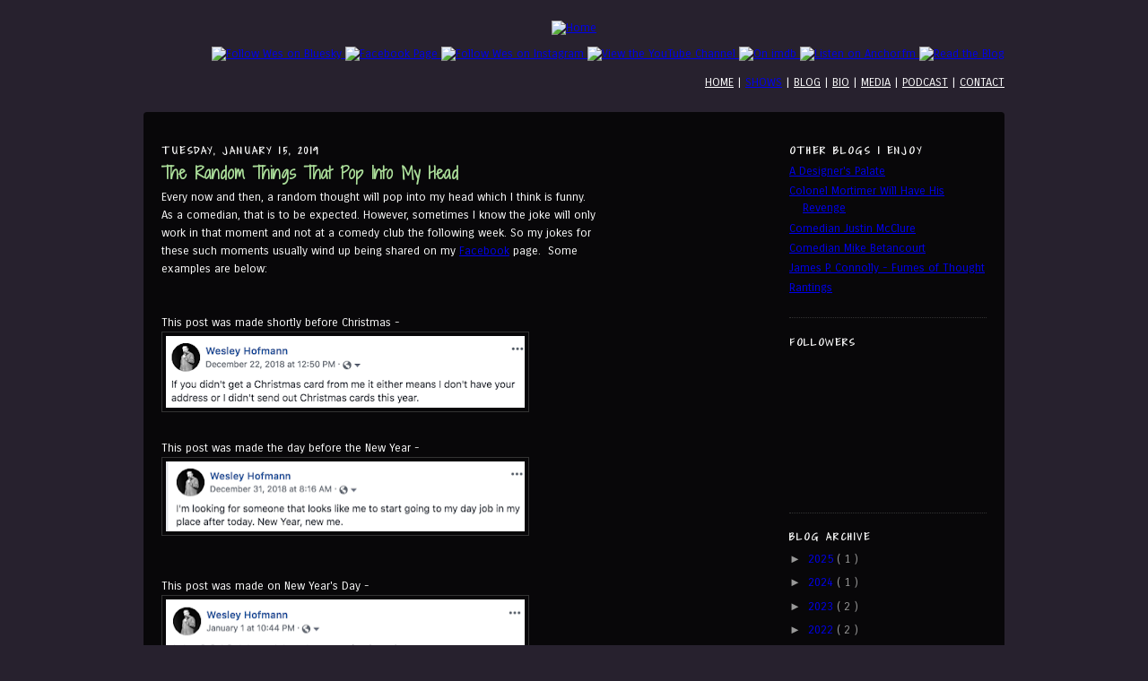

--- FILE ---
content_type: text/html; charset=UTF-8
request_url: http://blog.weshofmann.com/2019/01/
body_size: 10541
content:
<!DOCTYPE html>
<html dir='ltr' xmlns='http://www.w3.org/1999/xhtml' xmlns:b='http://www.google.com/2005/gml/b' xmlns:data='http://www.google.com/2005/gml/data' xmlns:expr='http://www.google.com/2005/gml/expr'>
<head>
<link href='https://www.blogger.com/static/v1/widgets/2944754296-widget_css_bundle.css' rel='stylesheet' type='text/css'/>
<meta content='text/html; charset=UTF-8' http-equiv='Content-Type'/>
<meta content='blogger' name='generator'/>
<link href='http://blog.weshofmann.com/favicon.ico' rel='icon' type='image/x-icon'/>
<link href='http://blog.weshofmann.com/2019/01/' rel='canonical'/>
<link rel="alternate" type="application/atom+xml" title="Wes Hofmann - Comedian, Actor, Writer, Producer - Atom" href="http://blog.weshofmann.com/feeds/posts/default" />
<link rel="alternate" type="application/rss+xml" title="Wes Hofmann - Comedian, Actor, Writer, Producer - RSS" href="http://blog.weshofmann.com/feeds/posts/default?alt=rss" />
<link rel="service.post" type="application/atom+xml" title="Wes Hofmann - Comedian, Actor, Writer, Producer - Atom" href="https://www.blogger.com/feeds/7700144542642544130/posts/default" />
<!--Can't find substitution for tag [blog.ieCssRetrofitLinks]-->
<meta content='http://blog.weshofmann.com/2019/01/' property='og:url'/>
<meta content='Wes Hofmann - Comedian, Actor, Writer, Producer' property='og:title'/>
<meta content='' property='og:description'/>
<title>
Wes Hofmann - Comedian, Actor, Writer, Producer: January 2019
</title>
<style id='page-skin-1' type='text/css'><!--
/*
-----------------------------------------------
Blogger Template Style
Name:     Minima Black
Designer: Douglas Bowman
URL:      www.stopdesign.com
Date:     26 Feb 2004
Updated by: Blogger Team
----------------------------------------------- */
/* Variable definitions
====================
<Variable name="bgcolor" description="Page Background Color"
type="color" default="#27212e">
<Variable name="textcolor" description="Text Color"
type="color" default="#fff">
<Variable name="linkcolor" description="Link Color"
type="color" default="#1F88F1">
<Variable name="pagetitlecolor" description="Blog Title Color"
type="color" default="#ccc">
<Variable name="descriptioncolor" description="Blog Description Color"
type="color" default="#777">
<Variable name="titlecolor" description="Post Title Color"
type="color" default="#ad9">
<Variable name="bordercolor" description="Border Color"
type="color" default="#333">
<Variable name="sidebarcolor" description="Sidebar Title Color"
type="color" default="#777">
<Variable name="sidebartextcolor" description="Sidebar Text Color"
type="color" default="#999">
<Variable name="visitedlinkcolor" description="Visited Link Color"
type="color" default="#a7a">
<Variable name="bodyfont" description="Text Font"
type="font" default="normal normal 100% 'Trebuchet MS',Trebuchet,Verdana,Sans-serif">
<Variable name="headerfont" description="Sidebar Title Font"
type="font"
default="normal bold 78% 'Trebuchet MS',Trebuchet,Arial,Verdana,Sans-serif">
<Variable name="pagetitlefont" description="Blog Title Font"
type="font"
default="normal bold 5% 'Trebuchet MS',Trebuchet,Verdana,Sans-serif">
<Variable name="descriptionfont" description="Blog Description Font"
type="font"
default="normal normal 78% 'Trebuchet MS', Trebuchet, Verdana, Sans-serif">
<Variable name="postfooterfont" description="Post Footer Font"
type="font"
default="normal normal 78% 'Trebuchet MS', Trebuchet, Arial, Verdana, Sans-serif">
<Variable name="startSide" description="Start side in blog language"
type="automatic" default="left">
<Variable name="endSide" description="End side in blog language"
type="automatic" default="right">
*/
/* Use this with templates/template-twocol.html */
body {
margin:0px;
background-color: #27212e;
background-image: url(https://www.weshofmann.com/images/whbg3.jpg);
background-repeat:no-repeat;
background-attachment: fixed!important;
color:#ffffff!important;
font: x-small "Carrois Gothic", Trebuchet, Verdana, Sans-serif;
font-size/* */:/**/small;
font-size: /**/small;
text-align: center;
}
a:link {
color:a {#eb2201;}
text-decoration:none;
}
a:visited {
color:#aa77aa;
text-decoration:none;
}
a:hover {
color:#aadd99;
text-decoration:underline;
}
a img {
border-width:0;
}
/* Header
-----------------------------------------------
*/
#header-wrapper {
}
#header-inner {
}
#header {
}
#header h1 {
line-height:1.2em;
font: 1px;
color:#000000;
}
#header a {
color:#cccccc;
text-decoration:none;
}
#header a:hover {
color:#cccccc;
}
#header .description {
}
#header img {
margin-left: auto;
margin-right: auto;
}
/* Outer-Wrapper
----------------------------------------------- */
#outer-wrapper {
max-width: 960px;
margin:0 auto;
padding:10px;
text-align:left;
font: 'Carrois Gothic', sans-serif;;
}
#main-wrapper {
width: 510px;
float: left;
word-wrap: break-word; /* fix for long text breaking sidebar float in IE */
overflow: hidden;     /* fix for long non-text content breaking IE sidebar float */
}
#sidebar-wrapper {
width: 220px;
float: right;
word-wrap: break-word; /* fix for long text breaking sidebar float in IE */
overflow: hidden;     /* fix for long non-text content breaking IE sidebar float */
}
/* Headings
----------------------------------------------- */
h2 {
margin:1.5em 0 .75em;
font:normal bold 78% 'Trebuchet MS',Trebuchet,Arial,Verdana,Sans-serif;
line-height: 1.4em;
text-transform:uppercase;
letter-spacing:.2em;
color:#777777;
}
/* Posts
-----------------------------------------------
*/
h2.date-header {
margin:1.5em 0 .5em;
}
.post {
margin:.5em 0 1.5em;
border-bottom:1px dotted #333333;
padding-bottom:1.5em;
}
.post h3 {
margin:.25em 0 0;
padding:0 0 4px;
font-size:140%;
font-weight:normal;
line-height:1.4em;
color:#aadd99;
}
.post h3 a, .post h3 a:visited, .post h3 strong {
display:block;
text-decoration:none;
color:#aadd99;
font-weight:bold;
}
.post h3 strong, .post h3 a:hover {
color:#ffffff;
}
.post-body {
margin:0 0 .75em;
line-height:1.6em;
}
.post-body blockquote {
line-height:1.3em;
}
.post-footer {
margin: .75em 0;
color:#777777;
text-transform:uppercase;
letter-spacing:.1em;
font: normal normal 78% 'Trebuchet MS', Trebuchet, Arial, Verdana, Sans-serif;
line-height: 1.4em;
}
.comment-link {
margin-left:.6em;
}
.post img {
padding:4px;
border:1px solid #333333;
}
.post blockquote {
margin:1em 20px;
}
.post blockquote p {
margin:.75em 0;
}
/* Comments
----------------------------------------------- */
#comments h4 {
margin:1em 0;
font-weight: bold;
line-height: 1.4em;
text-transform:uppercase;
letter-spacing:.2em;
color: #777777;
}
#comments-block {
margin:1em 0 1.5em;
line-height:1.6em;
}
#comments-block .comment-author {
margin:.5em 0;
}
#comments-block .comment-body {
margin:.25em 0 0;
}
#comments-block .comment-footer {
margin:-.25em 0 2em;
line-height: 1.4em;
text-transform:uppercase;
letter-spacing:.1em;
}
#comments-block .comment-body p {
margin:0 0 .75em;
}
.deleted-comment {
font-style:italic;
color:gray;
}
.feed-links {
clear: both;
line-height: 2.5em;
}
#blog-pager-newer-link {
float: left;
}
#blog-pager-older-link {
float: right;
}
#blog-pager {
text-align: center;
}
/* Sidebar Content
----------------------------------------------- */
.sidebar {
color: #999999;
line-height: 1.5em;
}
.sidebar ul {
list-style:none;
margin:0 0 0;
padding:0 0 0;
}
.sidebar li {
margin:0;
padding-top:0;
padding-right:0;
padding-bottom:.25em;
padding-left:15px;
text-indent:-15px;
line-height:1.5em;
}
.sidebar .widget, .main .widget {
border-bottom:1px dotted #333333;
margin:0 0 1.5em;
padding:0 0 1.5em;
}
.main .Blog {
border-bottom-width: 0;
}
/* Profile
----------------------------------------------- */
.profile-img {
float: left;
margin-top: 0;
margin-right: 5px;
margin-bottom: 5px;
margin-left: 0;
padding: 4px;
border: 1px solid #333333;
}
.profile-data {
margin:0;
text-transform:uppercase;
letter-spacing:.1em;
font: normal normal 78% 'Trebuchet MS', Trebuchet, Arial, Verdana, Sans-serif;
color: #777777;
font-weight: bold;
line-height: 1.6em;
}
.profile-datablock {
margin:.5em 0 .5em;
}
.profile-textblock {
margin: 0.5em 0;
line-height: 1.6em;
}
.profile-link {
font: normal normal 78% 'Trebuchet MS', Trebuchet, Arial, Verdana, Sans-serif;
text-transform: uppercase;
letter-spacing: .1em;
}
/* Footer
----------------------------------------------- */
#footer {
width:660px;
clear:both;
margin:0 auto;
padding-top:15px;
line-height: 1.6em;
text-transform:uppercase;
letter-spacing:.1em;
text-align: center;
}

--></style>
<link href='https://weshofmann.com/media/templates/site/j51_stella/css/base/template.css?a29c0bb1458c8e9d15ccdbc9457e0a48' rel='stylesheet'/>
<link href='http://fonts.googleapis.com/css?family=Carrois+Gothic|Shadows+Into+Light+Two' rel='stylesheet' type='text/css'/>
<style>
h1, h2, h3, h4, h5, h6, .site-title {
		font-family: Shadows Into Light Two;color:#fff;}
</style>
<link href='https://www.blogger.com/dyn-css/authorization.css?targetBlogID=7700144542642544130&amp;zx=64f9d19d-d63f-429b-9600-add14329056e' media='none' onload='if(media!=&#39;all&#39;)media=&#39;all&#39;' rel='stylesheet'/><noscript><link href='https://www.blogger.com/dyn-css/authorization.css?targetBlogID=7700144542642544130&amp;zx=64f9d19d-d63f-429b-9600-add14329056e' rel='stylesheet'/></noscript>
<meta name='google-adsense-platform-account' content='ca-host-pub-1556223355139109'/>
<meta name='google-adsense-platform-domain' content='blogspot.com'/>

</head>
<body>
<div class='navbar no-items section' id='navbar'>
</div>
<div id='outer-wrapper'>
<div id='wrap2'>
<!-- skip links for text browsers -->
<span id='skiplinks' style='display:none;'>
<a href='#main'>
            skip to main 
          </a>
          |
          <a href='#sidebar'>
            skip to sidebar
          </a>
</span>
<div id='content-wrapper'>
<div id='crosscol-wrapper' style='text-align:center'>
<div class='crosscol section' id='crosscol'><div class='widget HTML' data-version='1' id='HTML1'>
<div class='widget-content'>
<div class="header_top wrapper960">
<div class="header-1">
<div class="module ">
<div class="module_content">
<div id="mod-custom120" class="mod-custom custom">
<p>
<a href="https://weshofmann.com">
<img src="https://weshofmann.com/images/whlogo.png" alt="Home" width="324" height="80" />
</a>
</p>
</div>
</div>
</div>
</div>
<div class="header-2">
<div class="module">
<div class="module_content">
<div id="mod-custom122" class="mod-custom custom">
<div style="padding-bottom: 25px; float: right; text-align:right;">
<a href="https://bsky.app/profile/wesjoke.bsky.social" target="_blank" rel="noopener" class="zoom" title="Follow Wes on Bluesky">
<img src="https://weshofmann.com/images/i_bluesky.png" alt="Follow Wes on Bluesky" style="vertical-align: middle;" />
</a>
<a href="http://facebook.com/weshofmann/" target="_blank" rel="noopener" class="zoom" title="Facebook Page">
<img src="https://weshofmann.com/images/i_facebook.png" alt="Facebook Page" style="vertical-align: middle;" />
</a>
<a href="http://www.instagram.com/wesjoke" target="_blank" rel="noopener" class="zoom" title="Follow Wes on Instagram">
<img src="https://weshofmann.com/images/i_instagram.png" alt="Follow Wes on Instagram" width="32" height="32" style="vertical-align: middle;" />
</a>
<a href="http://www.youtube.com/user/Wesley123456" target="_blank" rel="noopener" class="zoom" title="View the Wes Hofmann Channel">
<img src="https://weshofmann.com/images/i_youtube.png" alt="View the YouTube Channel" style="vertical-align: middle;" />
</a>
<a href="https://www.imdb.com/name/nm3826640/" target="_blank" rel="noopener" class="zoom" title="Wes Hofmann on imdb">
<img src="https://weshofmann.com/images/i_imdb.png" alt="On imdb" style="vertical-align: middle;" />
</a>
<a href="https://anchor.fm/wesley-hofmann" target="_blank" rel="noopener" class="zoom" title="Listen on Anchor.fm">
<img src="https://weshofmann.com/images/i_anchorfm.png" alt="Listen on Anchor.fm" style="vertical-align: middle;" />
</a>
<a href="http://blog.weshofmann.com" target="_blank" rel="noopener" class="zoom" title="Read the Blog">
<img src="https://weshofmann.com/images/i_blog.png" alt="Read the Blog" style="vertical-align: middle;" /></a><br /><br />

<div style=color:#ffffff;font-family: carrois gothic;>
<a href=https://weshofmann.com style=color:#fff !important;>HOME</a>  |  <a href=https://weshofmann.com/shows style=&#8216;color:#fff;>SHOWS</a>  |  <a href=https://weshofmann.com/blog style=color:#fff;>BLOG</a>  |  <a href=https://weshofmann.com/bio style=color:#fff;>BIO</a>  |  <a href=https://weshofmann.com/multimedia style=color:#fff;>MEDIA</a>  |  <a href=https://weshofmann.com/podcast style=color:#fff;> PODCAST</a>  |  <a href=https://weshofmann.com/contact  style=color:#fff;> CONTACT</a> 
</div>
</div>
</div>
</div>
</div>
</div>
<header id="container_header">
<div class="wrapper960">
<div class="header_main">
<div id="logo" class="logo">
<a href="/" title="Wes Hofmann Online">
</a>
</div>
</div>
</div>
</header></div>
</div>
<div class='clear'></div>
</div></div>
</div>
<div style='background:rgba(0,0,0,0.8);border-radius: 4px;padding: 20px;'>
<div id='main-wrapper'>
<div class='main section' id='main'><div class='widget Blog' data-version='1' id='Blog1'>
<div class='blog-posts hfeed'>

                    <div class="date-outer">
                  
<h2 class='date-header'>
<span>
Tuesday, January 15, 2019
</span>
</h2>

                    <div class="date-posts">
                  
<div class='post-outer'>
<div class='post hentry uncustomized-post-template' itemprop='blogPost' itemscope='itemscope' itemtype='http://schema.org/BlogPosting'>
<meta content='https://blogger.googleusercontent.com/img/b/R29vZ2xl/AVvXsEhVw5qP7ysUOl15F3K7TbYMbnZCKgCFYlSwbz_cIjjojAZxEHG-6xNlnB4PbBVQge4DD5MNFNGTtgbhgQtbcYnxbUHbChNXOMvOL8fQAZY3WdgKm0b5gkHsJonUlODuPYMONAu4iu6zabQ/s400/Screen+Shot+2019-01-15+at+11.34.50+AM.png' itemprop='image_url'/>
<meta content='7700144542642544130' itemprop='blogId'/>
<meta content='6448873367592733124' itemprop='postId'/>
<a name='6448873367592733124'></a>
<h3 class='post-title entry-title' itemprop='name'>
<a href='http://blog.weshofmann.com/2019/01/the-random-things-that-pop-into-my-head.html'>
The Random Things That Pop Into My Head
</a>
</h3>
<div class='post-header'>
<div class='post-header-line-1'></div>
</div>
<div class='post-body entry-content' id='post-body-6448873367592733124' itemprop='description articleBody'>
<div>
Every now and then, a random thought will pop into my head which I think is funny.</div>
<div>
As a comedian, that is to be expected. However, sometimes I know the joke will only work in that moment and not at a comedy club the following week. So my jokes for these such moments usually wind up being shared on my <a href="https://www.facebook.com/weshofmann" target="_blank">Facebook</a> page.&nbsp; Some examples are below:</div>
<div>
<br /></div>
<div>
<br /></div>
<div>
This post was made shortly before Christmas -</div>
<div>
<a href="https://blogger.googleusercontent.com/img/b/R29vZ2xl/AVvXsEhVw5qP7ysUOl15F3K7TbYMbnZCKgCFYlSwbz_cIjjojAZxEHG-6xNlnB4PbBVQge4DD5MNFNGTtgbhgQtbcYnxbUHbChNXOMvOL8fQAZY3WdgKm0b5gkHsJonUlODuPYMONAu4iu6zabQ/s1600/Screen+Shot+2019-01-15+at+11.34.50+AM.png" imageanchor="1" style="clear: left; float: left; margin-bottom: 1em; margin-right: 1em;"><img border="0" height="80" src="https://blogger.googleusercontent.com/img/b/R29vZ2xl/AVvXsEhVw5qP7ysUOl15F3K7TbYMbnZCKgCFYlSwbz_cIjjojAZxEHG-6xNlnB4PbBVQge4DD5MNFNGTtgbhgQtbcYnxbUHbChNXOMvOL8fQAZY3WdgKm0b5gkHsJonUlODuPYMONAu4iu6zabQ/s400/Screen+Shot+2019-01-15+at+11.34.50+AM.png" width="400" /></a></div>
<div>
<br /></div>
<div>
<br /></div>
<div>
<br /></div>
<div>
<br /></div>
<div>
<br /></div>
<div>
<br /></div>
<div>
This post was made the day before the New Year -</div>
<div>
<a href="https://blogger.googleusercontent.com/img/b/R29vZ2xl/AVvXsEi2YC9wM66qjOK2iGg2U-Fzm59z8ZDKg0xNImoGs-LIlkj2y308HzQsIxcgF4nFemZah_WAnp7LztwF9qj0K5hBIXH_gCwQGA_zh7NBzIk9JuYy2P3KorIwqzzzSgOZ2Slj-E9T_8h0seY/s1600/Screen+Shot+2019-01-15+at+11.34.21+AM.png" imageanchor="1"><img border="0" height="78" src="https://blogger.googleusercontent.com/img/b/R29vZ2xl/AVvXsEi2YC9wM66qjOK2iGg2U-Fzm59z8ZDKg0xNImoGs-LIlkj2y308HzQsIxcgF4nFemZah_WAnp7LztwF9qj0K5hBIXH_gCwQGA_zh7NBzIk9JuYy2P3KorIwqzzzSgOZ2Slj-E9T_8h0seY/s400/Screen+Shot+2019-01-15+at+11.34.21+AM.png" width="400" /></a></div>
<div>
<br /></div>
<div>
<br /></div>
<div>
This post was made on New Year's Day -<br />
<a href="https://blogger.googleusercontent.com/img/b/R29vZ2xl/AVvXsEiRgfJ163f4nsx9irnXkstOzCG8561H3Qdfw5V6A_DzP6-I3HuDtt6SQeXTAm1eJYQwR8iX0GVxRM9Ua7M-Uujo-kK9DNpvyP6tXmRYHawzMz4dhute7uoexZdmOZJozkFqO3_EJh_ls6I/s1600/Screen+Shot+2019-01-15+at+11.33.59+AM.png" imageanchor="1"><img border="0" height="93" src="https://blogger.googleusercontent.com/img/b/R29vZ2xl/AVvXsEiRgfJ163f4nsx9irnXkstOzCG8561H3Qdfw5V6A_DzP6-I3HuDtt6SQeXTAm1eJYQwR8iX0GVxRM9Ua7M-Uujo-kK9DNpvyP6tXmRYHawzMz4dhute7uoexZdmOZJozkFqO3_EJh_ls6I/s400/Screen+Shot+2019-01-15+at+11.33.59+AM.png" width="400" /></a><br />
<br />
<br />
I made this post when I went back to my day job for the first time in 2019 -<br />
<div class="separator" style="clear: both; text-align: center;">
<a href="https://blogger.googleusercontent.com/img/b/R29vZ2xl/AVvXsEhAbN5pSMSWsFOvmq8X7_-ts94qLEvFmKsanRzg83jeReNEGuE69AtLUt8mh_2gMHfCDGYV8toGxLP62TyhR6Mb0tU6aJE7Xbcn8UW5VjRoH0jOZvHIZ6U7ib1B8eM45exPfzJEWOmh21o/s1600/Screen+Shot+2019-01-15+at+11.33.48+AM.png" imageanchor="1" style="clear: left; float: left; margin-bottom: 1em; margin-right: 1em;"><img border="0" height="90" src="https://blogger.googleusercontent.com/img/b/R29vZ2xl/AVvXsEhAbN5pSMSWsFOvmq8X7_-ts94qLEvFmKsanRzg83jeReNEGuE69AtLUt8mh_2gMHfCDGYV8toGxLP62TyhR6Mb0tU6aJE7Xbcn8UW5VjRoH0jOZvHIZ6U7ib1B8eM45exPfzJEWOmh21o/s400/Screen+Shot+2019-01-15+at+11.33.48+AM.png" width="400" /></a></div>
<br />
<br />
<br />
<br />
<br />
<br />
<br />
I was walking by a Sport Clips (a barber shop where they have TVs<br />
to watch sporting events while getting your hair cut) and this thought<br />
entered my head -<br />
<div class="separator" style="clear: both; text-align: center;">
<a href="https://blogger.googleusercontent.com/img/b/R29vZ2xl/AVvXsEgHQVayIkm14g1xJt2GWgJINRvwOJi_lJvkCioPLOx2jfEGZO1uHHWjB6QRC7ISB3nm0MUx2TyKoakgRI3sPk9AI1lr_CTDZDd-CnMiSX9_XYMcur63PxkroInFHtjkpb2kFu_VQDfQ6sQ/s1600/Screen+Shot+2019-01-15+at+11.32.13+AM.png" imageanchor="1" style="clear: left; float: left; margin-bottom: 1em; margin-right: 1em;"><img border="0" height="92" src="https://blogger.googleusercontent.com/img/b/R29vZ2xl/AVvXsEgHQVayIkm14g1xJt2GWgJINRvwOJi_lJvkCioPLOx2jfEGZO1uHHWjB6QRC7ISB3nm0MUx2TyKoakgRI3sPk9AI1lr_CTDZDd-CnMiSX9_XYMcur63PxkroInFHtjkpb2kFu_VQDfQ6sQ/s400/Screen+Shot+2019-01-15+at+11.32.13+AM.png" width="400" /></a></div>
<br />
<br />
<br />
<br />
<br />
<br />
<br />
I was on my way home from a show in Pacifica and this conversation<br />
entered my head.The convo never happened but I was thinking of the<br />
glass half empty, glass half full question and this was my response for<br />
the perfect answer -<br />
<a href="https://blogger.googleusercontent.com/img/b/R29vZ2xl/AVvXsEiRgfJ163f4nsx9irnXkstOzCG8561H3Qdfw5V6A_DzP6-I3HuDtt6SQeXTAm1eJYQwR8iX0GVxRM9Ua7M-Uujo-kK9DNpvyP6tXmRYHawzMz4dhute7uoexZdmOZJozkFqO3_EJh_ls6I/s1600/Screen+Shot+2019-01-15+at+11.33.59+AM.png" imageanchor="1"></a><a href="https://blogger.googleusercontent.com/img/b/R29vZ2xl/AVvXsEi4awI7m9pvdq5RVDAA69OGu-sJ7Po2o-fN6qbFV4LrqsCwinfjHzsdX_oocaUYKVidJJUDtHoCkX1jWYiWHFw3FEEnbBJRF57rnu_qSQDcJwWLQ0IK3aoHLGjqsHQI5Li-1TRpLyFEMn4/s1600/Screen+Shot+2019-01-15+at+11.32.00+AM.png" imageanchor="1"><img border="0" height="140" src="https://blogger.googleusercontent.com/img/b/R29vZ2xl/AVvXsEi4awI7m9pvdq5RVDAA69OGu-sJ7Po2o-fN6qbFV4LrqsCwinfjHzsdX_oocaUYKVidJJUDtHoCkX1jWYiWHFw3FEEnbBJRF57rnu_qSQDcJwWLQ0IK3aoHLGjqsHQI5Li-1TRpLyFEMn4/s400/Screen+Shot+2019-01-15+at+11.32.00+AM.png" width="400" /></a><br />
<br />
<br />
Feel free to add me as a friend on Facebook if you'd like to see more posts like above. If you do send me a friend request, please send me a message saying you saw this blog though, otherwise I may not add you. Also, it is another way to stay up to date regarding my upcoming shows.<br />
<br />
<br />
<a href="https://blogger.googleusercontent.com/img/b/R29vZ2xl/AVvXsEiRgfJ163f4nsx9irnXkstOzCG8561H3Qdfw5V6A_DzP6-I3HuDtt6SQeXTAm1eJYQwR8iX0GVxRM9Ua7M-Uujo-kK9DNpvyP6tXmRYHawzMz4dhute7uoexZdmOZJozkFqO3_EJh_ls6I/s1600/Screen+Shot+2019-01-15+at+11.33.59+AM.png" imageanchor="1"></a><br />
<br />
<br />
<a href="https://blogger.googleusercontent.com/img/b/R29vZ2xl/AVvXsEiRgfJ163f4nsx9irnXkstOzCG8561H3Qdfw5V6A_DzP6-I3HuDtt6SQeXTAm1eJYQwR8iX0GVxRM9Ua7M-Uujo-kK9DNpvyP6tXmRYHawzMz4dhute7uoexZdmOZJozkFqO3_EJh_ls6I/s1600/Screen+Shot+2019-01-15+at+11.33.59+AM.png" imageanchor="1"></a></div>
<div style='clear: both;'></div>
</div>
<div class='post-footer'>
<div class='post-footer-line post-footer-line-1'>
<span class='post-author vcard'>
Posted by
<span class='fn' itemprop='author' itemscope='itemscope' itemtype='http://schema.org/Person'>
<meta content='https://www.blogger.com/profile/03076013994924856915' itemprop='url'/>
<a class='g-profile' href='https://www.blogger.com/profile/03076013994924856915' rel='author' title='author profile'>
<span itemprop='name'>
Wesley
</span>
</a>
</span>
</span>
<span class='post-timestamp'>
at
<meta content='http://blog.weshofmann.com/2019/01/the-random-things-that-pop-into-my-head.html' itemprop='url'/>
<a class='timestamp-link' href='http://blog.weshofmann.com/2019/01/the-random-things-that-pop-into-my-head.html' rel='bookmark' title='permanent link'>
<abbr class='published' itemprop='datePublished' title='2019-01-15T11:56:00-08:00'>
11:56&#8239;AM
</abbr>
</a>
</span>
<span class='reaction-buttons'>
</span>
<span class='post-comment-link'>
<a class='comment-link' href='http://blog.weshofmann.com/2019/01/the-random-things-that-pop-into-my-head.html#comment-form' onclick=''>
1 comment
                :
              </a>
</span>
<span class='post-backlinks post-comment-link'>
</span>
<span class='post-icons'>
<span class='item-control blog-admin pid-282886365'>
<a href='https://www.blogger.com/post-edit.g?blogID=7700144542642544130&postID=6448873367592733124&from=pencil' title='Edit Post'>
<img alt='' class='icon-action' height='18' src='https://resources.blogblog.com/img/icon18_edit_allbkg.gif' width='18'/>
</a>
</span>
</span>
<div class='post-share-buttons goog-inline-block'>
</div>
</div>
<div class='post-footer-line post-footer-line-2'>
<span class='post-labels'>
</span>
</div>
<div class='post-footer-line post-footer-line-3'>
<span class='post-location'>
</span>
</div>
</div>
</div>
</div>

                  </div></div>
                
</div>
<div class='blog-pager' id='blog-pager'>
<span id='blog-pager-newer-link'>
<a class='blog-pager-newer-link' href='http://blog.weshofmann.com/search?updated-max=2020-05-22T16:49:00-07:00&max-results=3&reverse-paginate=true' id='Blog1_blog-pager-newer-link' title='Newer Posts'>
Newer Posts
</a>
</span>
<span id='blog-pager-older-link'>
<a class='blog-pager-older-link' href='http://blog.weshofmann.com/search?updated-max=2019-01-15T11:56:00-08:00&max-results=3' id='Blog1_blog-pager-older-link' title='Older Posts'>
Older Posts
</a>
</span>
<a class='home-link' href='http://blog.weshofmann.com/'>
Home
</a>
</div>
<div class='clear'></div>
<div class='blog-feeds'>
<div class='feed-links'>
Subscribe to:
<a class='feed-link' href='http://blog.weshofmann.com/feeds/posts/default' target='_blank' type='application/atom+xml'>
Comments
                  (
                  Atom
                  )
                </a>
</div>
</div>
</div></div>
</div>
<div id='sidebar-wrapper'>
<div class='sidebar section' id='sidebar'><div class='widget LinkList' data-version='1' id='LinkList1'>
<h2>
Other Blogs I Enjoy
</h2>
<div class='widget-content'>
<ul>
<li>
<a href='http://adesignerspalate.blogspot.com/'>
A Designer's Palate
</a>
</li>
<li>
<a href='http://colonelmortimer.blogspot.com/'>
Colonel Mortimer Will Have His Revenge
</a>
</li>
<li>
<a href='http://justinkmcclure.blogspot.com/'>
Comedian Justin McClure
</a>
</li>
<li>
<a href='http://mikecomedy.blogspot.com/'>
Comedian Mike Betancourt
</a>
</li>
<li>
<a href='http://jpconnolly.blogspot.com/'>
James P. Connolly - Fumes of Thought
</a>
</li>
<li>
<a href='http://mummblesrantings.blogspot.com/'>
Rantings
</a>
</li>
</ul>
<div class='clear'></div>
</div>
</div><div class='widget Followers' data-version='1' id='Followers1'>
<h2 class='title'>Followers</h2>
<div class='widget-content'>
<div id='Followers1-wrapper'>
<div style='margin-right:2px;'>
<div><script type="text/javascript" src="https://apis.google.com/js/platform.js"></script>
<div id="followers-iframe-container"></div>
<script type="text/javascript">
    window.followersIframe = null;
    function followersIframeOpen(url) {
      gapi.load("gapi.iframes", function() {
        if (gapi.iframes && gapi.iframes.getContext) {
          window.followersIframe = gapi.iframes.getContext().openChild({
            url: url,
            where: document.getElementById("followers-iframe-container"),
            messageHandlersFilter: gapi.iframes.CROSS_ORIGIN_IFRAMES_FILTER,
            messageHandlers: {
              '_ready': function(obj) {
                window.followersIframe.getIframeEl().height = obj.height;
              },
              'reset': function() {
                window.followersIframe.close();
                followersIframeOpen("https://www.blogger.com/followers/frame/7700144542642544130?colors\x3dCgt0cmFuc3BhcmVudBILdHJhbnNwYXJlbnQaByM5OTk5OTkiByNGNTdDMDAqByMyNzIxMmUyByNhYWRkOTk6ByM5OTk5OTlCByNGNTdDMDBKByM3Nzc3NzdSByNGNTdDMDBaC3RyYW5zcGFyZW50\x26pageSize\x3d21\x26hl\x3den\x26origin\x3dhttp://blog.weshofmann.com");
              },
              'open': function(url) {
                window.followersIframe.close();
                followersIframeOpen(url);
              }
            }
          });
        }
      });
    }
    followersIframeOpen("https://www.blogger.com/followers/frame/7700144542642544130?colors\x3dCgt0cmFuc3BhcmVudBILdHJhbnNwYXJlbnQaByM5OTk5OTkiByNGNTdDMDAqByMyNzIxMmUyByNhYWRkOTk6ByM5OTk5OTlCByNGNTdDMDBKByM3Nzc3NzdSByNGNTdDMDBaC3RyYW5zcGFyZW50\x26pageSize\x3d21\x26hl\x3den\x26origin\x3dhttp://blog.weshofmann.com");
  </script></div>
</div>
</div>
<div class='clear'></div>
</div>
</div><div class='widget BlogArchive' data-version='1' id='BlogArchive1'>
<h2>
Blog Archive
</h2>
<div class='widget-content'>
<div id='ArchiveList'>
<div id='BlogArchive1_ArchiveList'>
<ul class='hierarchy'>
<li class='archivedate collapsed'>
<a class='toggle' href='javascript:void(0)'>
<span class='zippy'>

                  &#9658;&#160;
                
</span>
</a>
<a class='post-count-link' href='http://blog.weshofmann.com/2025/'>
2025
</a>
<span class='post-count' dir='ltr'>
                    (
                    1
                    )
                  </span>
<ul class='hierarchy'>
<li class='archivedate collapsed'>
<a class='toggle' href='javascript:void(0)'>
<span class='zippy'>

                  &#9658;&#160;
                
</span>
</a>
<a class='post-count-link' href='http://blog.weshofmann.com/2025/02/'>
February
</a>
<span class='post-count' dir='ltr'>
                    (
                    1
                    )
                  </span>
</li>
</ul>
</li>
</ul>
<ul class='hierarchy'>
<li class='archivedate collapsed'>
<a class='toggle' href='javascript:void(0)'>
<span class='zippy'>

                  &#9658;&#160;
                
</span>
</a>
<a class='post-count-link' href='http://blog.weshofmann.com/2024/'>
2024
</a>
<span class='post-count' dir='ltr'>
                    (
                    1
                    )
                  </span>
<ul class='hierarchy'>
<li class='archivedate collapsed'>
<a class='toggle' href='javascript:void(0)'>
<span class='zippy'>

                  &#9658;&#160;
                
</span>
</a>
<a class='post-count-link' href='http://blog.weshofmann.com/2024/03/'>
March
</a>
<span class='post-count' dir='ltr'>
                    (
                    1
                    )
                  </span>
</li>
</ul>
</li>
</ul>
<ul class='hierarchy'>
<li class='archivedate collapsed'>
<a class='toggle' href='javascript:void(0)'>
<span class='zippy'>

                  &#9658;&#160;
                
</span>
</a>
<a class='post-count-link' href='http://blog.weshofmann.com/2023/'>
2023
</a>
<span class='post-count' dir='ltr'>
                    (
                    2
                    )
                  </span>
<ul class='hierarchy'>
<li class='archivedate collapsed'>
<a class='toggle' href='javascript:void(0)'>
<span class='zippy'>

                  &#9658;&#160;
                
</span>
</a>
<a class='post-count-link' href='http://blog.weshofmann.com/2023/03/'>
March
</a>
<span class='post-count' dir='ltr'>
                    (
                    2
                    )
                  </span>
</li>
</ul>
</li>
</ul>
<ul class='hierarchy'>
<li class='archivedate collapsed'>
<a class='toggle' href='javascript:void(0)'>
<span class='zippy'>

                  &#9658;&#160;
                
</span>
</a>
<a class='post-count-link' href='http://blog.weshofmann.com/2022/'>
2022
</a>
<span class='post-count' dir='ltr'>
                    (
                    2
                    )
                  </span>
<ul class='hierarchy'>
<li class='archivedate collapsed'>
<a class='toggle' href='javascript:void(0)'>
<span class='zippy'>

                  &#9658;&#160;
                
</span>
</a>
<a class='post-count-link' href='http://blog.weshofmann.com/2022/04/'>
April
</a>
<span class='post-count' dir='ltr'>
                    (
                    1
                    )
                  </span>
</li>
</ul>
<ul class='hierarchy'>
<li class='archivedate collapsed'>
<a class='toggle' href='javascript:void(0)'>
<span class='zippy'>

                  &#9658;&#160;
                
</span>
</a>
<a class='post-count-link' href='http://blog.weshofmann.com/2022/03/'>
March
</a>
<span class='post-count' dir='ltr'>
                    (
                    1
                    )
                  </span>
</li>
</ul>
</li>
</ul>
<ul class='hierarchy'>
<li class='archivedate collapsed'>
<a class='toggle' href='javascript:void(0)'>
<span class='zippy'>

                  &#9658;&#160;
                
</span>
</a>
<a class='post-count-link' href='http://blog.weshofmann.com/2021/'>
2021
</a>
<span class='post-count' dir='ltr'>
                    (
                    3
                    )
                  </span>
<ul class='hierarchy'>
<li class='archivedate collapsed'>
<a class='toggle' href='javascript:void(0)'>
<span class='zippy'>

                  &#9658;&#160;
                
</span>
</a>
<a class='post-count-link' href='http://blog.weshofmann.com/2021/04/'>
April
</a>
<span class='post-count' dir='ltr'>
                    (
                    1
                    )
                  </span>
</li>
</ul>
<ul class='hierarchy'>
<li class='archivedate collapsed'>
<a class='toggle' href='javascript:void(0)'>
<span class='zippy'>

                  &#9658;&#160;
                
</span>
</a>
<a class='post-count-link' href='http://blog.weshofmann.com/2021/03/'>
March
</a>
<span class='post-count' dir='ltr'>
                    (
                    2
                    )
                  </span>
</li>
</ul>
</li>
</ul>
<ul class='hierarchy'>
<li class='archivedate collapsed'>
<a class='toggle' href='javascript:void(0)'>
<span class='zippy'>

                  &#9658;&#160;
                
</span>
</a>
<a class='post-count-link' href='http://blog.weshofmann.com/2020/'>
2020
</a>
<span class='post-count' dir='ltr'>
                    (
                    4
                    )
                  </span>
<ul class='hierarchy'>
<li class='archivedate collapsed'>
<a class='toggle' href='javascript:void(0)'>
<span class='zippy'>

                  &#9658;&#160;
                
</span>
</a>
<a class='post-count-link' href='http://blog.weshofmann.com/2020/09/'>
September
</a>
<span class='post-count' dir='ltr'>
                    (
                    1
                    )
                  </span>
</li>
</ul>
<ul class='hierarchy'>
<li class='archivedate collapsed'>
<a class='toggle' href='javascript:void(0)'>
<span class='zippy'>

                  &#9658;&#160;
                
</span>
</a>
<a class='post-count-link' href='http://blog.weshofmann.com/2020/05/'>
May
</a>
<span class='post-count' dir='ltr'>
                    (
                    1
                    )
                  </span>
</li>
</ul>
<ul class='hierarchy'>
<li class='archivedate collapsed'>
<a class='toggle' href='javascript:void(0)'>
<span class='zippy'>

                  &#9658;&#160;
                
</span>
</a>
<a class='post-count-link' href='http://blog.weshofmann.com/2020/04/'>
April
</a>
<span class='post-count' dir='ltr'>
                    (
                    1
                    )
                  </span>
</li>
</ul>
<ul class='hierarchy'>
<li class='archivedate collapsed'>
<a class='toggle' href='javascript:void(0)'>
<span class='zippy'>

                  &#9658;&#160;
                
</span>
</a>
<a class='post-count-link' href='http://blog.weshofmann.com/2020/02/'>
February
</a>
<span class='post-count' dir='ltr'>
                    (
                    1
                    )
                  </span>
</li>
</ul>
</li>
</ul>
<ul class='hierarchy'>
<li class='archivedate expanded'>
<a class='toggle' href='javascript:void(0)'>
<span class='zippy toggle-open'>

                  &#9660;&#160;
                  
</span>
</a>
<a class='post-count-link' href='http://blog.weshofmann.com/2019/'>
2019
</a>
<span class='post-count' dir='ltr'>
                    (
                    2
                    )
                  </span>
<ul class='hierarchy'>
<li class='archivedate collapsed'>
<a class='toggle' href='javascript:void(0)'>
<span class='zippy'>

                  &#9658;&#160;
                
</span>
</a>
<a class='post-count-link' href='http://blog.weshofmann.com/2019/03/'>
March
</a>
<span class='post-count' dir='ltr'>
                    (
                    1
                    )
                  </span>
</li>
</ul>
<ul class='hierarchy'>
<li class='archivedate expanded'>
<a class='toggle' href='javascript:void(0)'>
<span class='zippy toggle-open'>

                  &#9660;&#160;
                  
</span>
</a>
<a class='post-count-link' href='http://blog.weshofmann.com/2019/01/'>
January
</a>
<span class='post-count' dir='ltr'>
                    (
                    1
                    )
                  </span>
<ul class='posts'>
<li>
<a href='http://blog.weshofmann.com/2019/01/the-random-things-that-pop-into-my-head.html'>
The Random Things That Pop Into My Head
</a>
</li>
</ul>
</li>
</ul>
</li>
</ul>
<ul class='hierarchy'>
<li class='archivedate collapsed'>
<a class='toggle' href='javascript:void(0)'>
<span class='zippy'>

                  &#9658;&#160;
                
</span>
</a>
<a class='post-count-link' href='http://blog.weshofmann.com/2018/'>
2018
</a>
<span class='post-count' dir='ltr'>
                    (
                    3
                    )
                  </span>
<ul class='hierarchy'>
<li class='archivedate collapsed'>
<a class='toggle' href='javascript:void(0)'>
<span class='zippy'>

                  &#9658;&#160;
                
</span>
</a>
<a class='post-count-link' href='http://blog.weshofmann.com/2018/03/'>
March
</a>
<span class='post-count' dir='ltr'>
                    (
                    1
                    )
                  </span>
</li>
</ul>
<ul class='hierarchy'>
<li class='archivedate collapsed'>
<a class='toggle' href='javascript:void(0)'>
<span class='zippy'>

                  &#9658;&#160;
                
</span>
</a>
<a class='post-count-link' href='http://blog.weshofmann.com/2018/02/'>
February
</a>
<span class='post-count' dir='ltr'>
                    (
                    2
                    )
                  </span>
</li>
</ul>
</li>
</ul>
<ul class='hierarchy'>
<li class='archivedate collapsed'>
<a class='toggle' href='javascript:void(0)'>
<span class='zippy'>

                  &#9658;&#160;
                
</span>
</a>
<a class='post-count-link' href='http://blog.weshofmann.com/2017/'>
2017
</a>
<span class='post-count' dir='ltr'>
                    (
                    1
                    )
                  </span>
<ul class='hierarchy'>
<li class='archivedate collapsed'>
<a class='toggle' href='javascript:void(0)'>
<span class='zippy'>

                  &#9658;&#160;
                
</span>
</a>
<a class='post-count-link' href='http://blog.weshofmann.com/2017/03/'>
March
</a>
<span class='post-count' dir='ltr'>
                    (
                    1
                    )
                  </span>
</li>
</ul>
</li>
</ul>
<ul class='hierarchy'>
<li class='archivedate collapsed'>
<a class='toggle' href='javascript:void(0)'>
<span class='zippy'>

                  &#9658;&#160;
                
</span>
</a>
<a class='post-count-link' href='http://blog.weshofmann.com/2016/'>
2016
</a>
<span class='post-count' dir='ltr'>
                    (
                    3
                    )
                  </span>
<ul class='hierarchy'>
<li class='archivedate collapsed'>
<a class='toggle' href='javascript:void(0)'>
<span class='zippy'>

                  &#9658;&#160;
                
</span>
</a>
<a class='post-count-link' href='http://blog.weshofmann.com/2016/06/'>
June
</a>
<span class='post-count' dir='ltr'>
                    (
                    1
                    )
                  </span>
</li>
</ul>
<ul class='hierarchy'>
<li class='archivedate collapsed'>
<a class='toggle' href='javascript:void(0)'>
<span class='zippy'>

                  &#9658;&#160;
                
</span>
</a>
<a class='post-count-link' href='http://blog.weshofmann.com/2016/03/'>
March
</a>
<span class='post-count' dir='ltr'>
                    (
                    1
                    )
                  </span>
</li>
</ul>
<ul class='hierarchy'>
<li class='archivedate collapsed'>
<a class='toggle' href='javascript:void(0)'>
<span class='zippy'>

                  &#9658;&#160;
                
</span>
</a>
<a class='post-count-link' href='http://blog.weshofmann.com/2016/02/'>
February
</a>
<span class='post-count' dir='ltr'>
                    (
                    1
                    )
                  </span>
</li>
</ul>
</li>
</ul>
<ul class='hierarchy'>
<li class='archivedate collapsed'>
<a class='toggle' href='javascript:void(0)'>
<span class='zippy'>

                  &#9658;&#160;
                
</span>
</a>
<a class='post-count-link' href='http://blog.weshofmann.com/2015/'>
2015
</a>
<span class='post-count' dir='ltr'>
                    (
                    7
                    )
                  </span>
<ul class='hierarchy'>
<li class='archivedate collapsed'>
<a class='toggle' href='javascript:void(0)'>
<span class='zippy'>

                  &#9658;&#160;
                
</span>
</a>
<a class='post-count-link' href='http://blog.weshofmann.com/2015/11/'>
November
</a>
<span class='post-count' dir='ltr'>
                    (
                    1
                    )
                  </span>
</li>
</ul>
<ul class='hierarchy'>
<li class='archivedate collapsed'>
<a class='toggle' href='javascript:void(0)'>
<span class='zippy'>

                  &#9658;&#160;
                
</span>
</a>
<a class='post-count-link' href='http://blog.weshofmann.com/2015/09/'>
September
</a>
<span class='post-count' dir='ltr'>
                    (
                    1
                    )
                  </span>
</li>
</ul>
<ul class='hierarchy'>
<li class='archivedate collapsed'>
<a class='toggle' href='javascript:void(0)'>
<span class='zippy'>

                  &#9658;&#160;
                
</span>
</a>
<a class='post-count-link' href='http://blog.weshofmann.com/2015/08/'>
August
</a>
<span class='post-count' dir='ltr'>
                    (
                    1
                    )
                  </span>
</li>
</ul>
<ul class='hierarchy'>
<li class='archivedate collapsed'>
<a class='toggle' href='javascript:void(0)'>
<span class='zippy'>

                  &#9658;&#160;
                
</span>
</a>
<a class='post-count-link' href='http://blog.weshofmann.com/2015/07/'>
July
</a>
<span class='post-count' dir='ltr'>
                    (
                    1
                    )
                  </span>
</li>
</ul>
<ul class='hierarchy'>
<li class='archivedate collapsed'>
<a class='toggle' href='javascript:void(0)'>
<span class='zippy'>

                  &#9658;&#160;
                
</span>
</a>
<a class='post-count-link' href='http://blog.weshofmann.com/2015/06/'>
June
</a>
<span class='post-count' dir='ltr'>
                    (
                    2
                    )
                  </span>
</li>
</ul>
<ul class='hierarchy'>
<li class='archivedate collapsed'>
<a class='toggle' href='javascript:void(0)'>
<span class='zippy'>

                  &#9658;&#160;
                
</span>
</a>
<a class='post-count-link' href='http://blog.weshofmann.com/2015/04/'>
April
</a>
<span class='post-count' dir='ltr'>
                    (
                    1
                    )
                  </span>
</li>
</ul>
</li>
</ul>
<ul class='hierarchy'>
<li class='archivedate collapsed'>
<a class='toggle' href='javascript:void(0)'>
<span class='zippy'>

                  &#9658;&#160;
                
</span>
</a>
<a class='post-count-link' href='http://blog.weshofmann.com/2014/'>
2014
</a>
<span class='post-count' dir='ltr'>
                    (
                    2
                    )
                  </span>
<ul class='hierarchy'>
<li class='archivedate collapsed'>
<a class='toggle' href='javascript:void(0)'>
<span class='zippy'>

                  &#9658;&#160;
                
</span>
</a>
<a class='post-count-link' href='http://blog.weshofmann.com/2014/03/'>
March
</a>
<span class='post-count' dir='ltr'>
                    (
                    1
                    )
                  </span>
</li>
</ul>
<ul class='hierarchy'>
<li class='archivedate collapsed'>
<a class='toggle' href='javascript:void(0)'>
<span class='zippy'>

                  &#9658;&#160;
                
</span>
</a>
<a class='post-count-link' href='http://blog.weshofmann.com/2014/02/'>
February
</a>
<span class='post-count' dir='ltr'>
                    (
                    1
                    )
                  </span>
</li>
</ul>
</li>
</ul>
<ul class='hierarchy'>
<li class='archivedate collapsed'>
<a class='toggle' href='javascript:void(0)'>
<span class='zippy'>

                  &#9658;&#160;
                
</span>
</a>
<a class='post-count-link' href='http://blog.weshofmann.com/2013/'>
2013
</a>
<span class='post-count' dir='ltr'>
                    (
                    9
                    )
                  </span>
<ul class='hierarchy'>
<li class='archivedate collapsed'>
<a class='toggle' href='javascript:void(0)'>
<span class='zippy'>

                  &#9658;&#160;
                
</span>
</a>
<a class='post-count-link' href='http://blog.weshofmann.com/2013/12/'>
December
</a>
<span class='post-count' dir='ltr'>
                    (
                    1
                    )
                  </span>
</li>
</ul>
<ul class='hierarchy'>
<li class='archivedate collapsed'>
<a class='toggle' href='javascript:void(0)'>
<span class='zippy'>

                  &#9658;&#160;
                
</span>
</a>
<a class='post-count-link' href='http://blog.weshofmann.com/2013/08/'>
August
</a>
<span class='post-count' dir='ltr'>
                    (
                    1
                    )
                  </span>
</li>
</ul>
<ul class='hierarchy'>
<li class='archivedate collapsed'>
<a class='toggle' href='javascript:void(0)'>
<span class='zippy'>

                  &#9658;&#160;
                
</span>
</a>
<a class='post-count-link' href='http://blog.weshofmann.com/2013/04/'>
April
</a>
<span class='post-count' dir='ltr'>
                    (
                    1
                    )
                  </span>
</li>
</ul>
<ul class='hierarchy'>
<li class='archivedate collapsed'>
<a class='toggle' href='javascript:void(0)'>
<span class='zippy'>

                  &#9658;&#160;
                
</span>
</a>
<a class='post-count-link' href='http://blog.weshofmann.com/2013/03/'>
March
</a>
<span class='post-count' dir='ltr'>
                    (
                    3
                    )
                  </span>
</li>
</ul>
<ul class='hierarchy'>
<li class='archivedate collapsed'>
<a class='toggle' href='javascript:void(0)'>
<span class='zippy'>

                  &#9658;&#160;
                
</span>
</a>
<a class='post-count-link' href='http://blog.weshofmann.com/2013/02/'>
February
</a>
<span class='post-count' dir='ltr'>
                    (
                    1
                    )
                  </span>
</li>
</ul>
<ul class='hierarchy'>
<li class='archivedate collapsed'>
<a class='toggle' href='javascript:void(0)'>
<span class='zippy'>

                  &#9658;&#160;
                
</span>
</a>
<a class='post-count-link' href='http://blog.weshofmann.com/2013/01/'>
January
</a>
<span class='post-count' dir='ltr'>
                    (
                    2
                    )
                  </span>
</li>
</ul>
</li>
</ul>
<ul class='hierarchy'>
<li class='archivedate collapsed'>
<a class='toggle' href='javascript:void(0)'>
<span class='zippy'>

                  &#9658;&#160;
                
</span>
</a>
<a class='post-count-link' href='http://blog.weshofmann.com/2012/'>
2012
</a>
<span class='post-count' dir='ltr'>
                    (
                    5
                    )
                  </span>
<ul class='hierarchy'>
<li class='archivedate collapsed'>
<a class='toggle' href='javascript:void(0)'>
<span class='zippy'>

                  &#9658;&#160;
                
</span>
</a>
<a class='post-count-link' href='http://blog.weshofmann.com/2012/12/'>
December
</a>
<span class='post-count' dir='ltr'>
                    (
                    1
                    )
                  </span>
</li>
</ul>
<ul class='hierarchy'>
<li class='archivedate collapsed'>
<a class='toggle' href='javascript:void(0)'>
<span class='zippy'>

                  &#9658;&#160;
                
</span>
</a>
<a class='post-count-link' href='http://blog.weshofmann.com/2012/08/'>
August
</a>
<span class='post-count' dir='ltr'>
                    (
                    1
                    )
                  </span>
</li>
</ul>
<ul class='hierarchy'>
<li class='archivedate collapsed'>
<a class='toggle' href='javascript:void(0)'>
<span class='zippy'>

                  &#9658;&#160;
                
</span>
</a>
<a class='post-count-link' href='http://blog.weshofmann.com/2012/07/'>
July
</a>
<span class='post-count' dir='ltr'>
                    (
                    1
                    )
                  </span>
</li>
</ul>
<ul class='hierarchy'>
<li class='archivedate collapsed'>
<a class='toggle' href='javascript:void(0)'>
<span class='zippy'>

                  &#9658;&#160;
                
</span>
</a>
<a class='post-count-link' href='http://blog.weshofmann.com/2012/04/'>
April
</a>
<span class='post-count' dir='ltr'>
                    (
                    1
                    )
                  </span>
</li>
</ul>
<ul class='hierarchy'>
<li class='archivedate collapsed'>
<a class='toggle' href='javascript:void(0)'>
<span class='zippy'>

                  &#9658;&#160;
                
</span>
</a>
<a class='post-count-link' href='http://blog.weshofmann.com/2012/03/'>
March
</a>
<span class='post-count' dir='ltr'>
                    (
                    1
                    )
                  </span>
</li>
</ul>
</li>
</ul>
<ul class='hierarchy'>
<li class='archivedate collapsed'>
<a class='toggle' href='javascript:void(0)'>
<span class='zippy'>

                  &#9658;&#160;
                
</span>
</a>
<a class='post-count-link' href='http://blog.weshofmann.com/2011/'>
2011
</a>
<span class='post-count' dir='ltr'>
                    (
                    9
                    )
                  </span>
<ul class='hierarchy'>
<li class='archivedate collapsed'>
<a class='toggle' href='javascript:void(0)'>
<span class='zippy'>

                  &#9658;&#160;
                
</span>
</a>
<a class='post-count-link' href='http://blog.weshofmann.com/2011/11/'>
November
</a>
<span class='post-count' dir='ltr'>
                    (
                    1
                    )
                  </span>
</li>
</ul>
<ul class='hierarchy'>
<li class='archivedate collapsed'>
<a class='toggle' href='javascript:void(0)'>
<span class='zippy'>

                  &#9658;&#160;
                
</span>
</a>
<a class='post-count-link' href='http://blog.weshofmann.com/2011/10/'>
October
</a>
<span class='post-count' dir='ltr'>
                    (
                    1
                    )
                  </span>
</li>
</ul>
<ul class='hierarchy'>
<li class='archivedate collapsed'>
<a class='toggle' href='javascript:void(0)'>
<span class='zippy'>

                  &#9658;&#160;
                
</span>
</a>
<a class='post-count-link' href='http://blog.weshofmann.com/2011/07/'>
July
</a>
<span class='post-count' dir='ltr'>
                    (
                    1
                    )
                  </span>
</li>
</ul>
<ul class='hierarchy'>
<li class='archivedate collapsed'>
<a class='toggle' href='javascript:void(0)'>
<span class='zippy'>

                  &#9658;&#160;
                
</span>
</a>
<a class='post-count-link' href='http://blog.weshofmann.com/2011/05/'>
May
</a>
<span class='post-count' dir='ltr'>
                    (
                    1
                    )
                  </span>
</li>
</ul>
<ul class='hierarchy'>
<li class='archivedate collapsed'>
<a class='toggle' href='javascript:void(0)'>
<span class='zippy'>

                  &#9658;&#160;
                
</span>
</a>
<a class='post-count-link' href='http://blog.weshofmann.com/2011/03/'>
March
</a>
<span class='post-count' dir='ltr'>
                    (
                    2
                    )
                  </span>
</li>
</ul>
<ul class='hierarchy'>
<li class='archivedate collapsed'>
<a class='toggle' href='javascript:void(0)'>
<span class='zippy'>

                  &#9658;&#160;
                
</span>
</a>
<a class='post-count-link' href='http://blog.weshofmann.com/2011/02/'>
February
</a>
<span class='post-count' dir='ltr'>
                    (
                    1
                    )
                  </span>
</li>
</ul>
<ul class='hierarchy'>
<li class='archivedate collapsed'>
<a class='toggle' href='javascript:void(0)'>
<span class='zippy'>

                  &#9658;&#160;
                
</span>
</a>
<a class='post-count-link' href='http://blog.weshofmann.com/2011/01/'>
January
</a>
<span class='post-count' dir='ltr'>
                    (
                    2
                    )
                  </span>
</li>
</ul>
</li>
</ul>
<ul class='hierarchy'>
<li class='archivedate collapsed'>
<a class='toggle' href='javascript:void(0)'>
<span class='zippy'>

                  &#9658;&#160;
                
</span>
</a>
<a class='post-count-link' href='http://blog.weshofmann.com/2010/'>
2010
</a>
<span class='post-count' dir='ltr'>
                    (
                    25
                    )
                  </span>
<ul class='hierarchy'>
<li class='archivedate collapsed'>
<a class='toggle' href='javascript:void(0)'>
<span class='zippy'>

                  &#9658;&#160;
                
</span>
</a>
<a class='post-count-link' href='http://blog.weshofmann.com/2010/11/'>
November
</a>
<span class='post-count' dir='ltr'>
                    (
                    2
                    )
                  </span>
</li>
</ul>
<ul class='hierarchy'>
<li class='archivedate collapsed'>
<a class='toggle' href='javascript:void(0)'>
<span class='zippy'>

                  &#9658;&#160;
                
</span>
</a>
<a class='post-count-link' href='http://blog.weshofmann.com/2010/10/'>
October
</a>
<span class='post-count' dir='ltr'>
                    (
                    1
                    )
                  </span>
</li>
</ul>
<ul class='hierarchy'>
<li class='archivedate collapsed'>
<a class='toggle' href='javascript:void(0)'>
<span class='zippy'>

                  &#9658;&#160;
                
</span>
</a>
<a class='post-count-link' href='http://blog.weshofmann.com/2010/09/'>
September
</a>
<span class='post-count' dir='ltr'>
                    (
                    2
                    )
                  </span>
</li>
</ul>
<ul class='hierarchy'>
<li class='archivedate collapsed'>
<a class='toggle' href='javascript:void(0)'>
<span class='zippy'>

                  &#9658;&#160;
                
</span>
</a>
<a class='post-count-link' href='http://blog.weshofmann.com/2010/08/'>
August
</a>
<span class='post-count' dir='ltr'>
                    (
                    2
                    )
                  </span>
</li>
</ul>
<ul class='hierarchy'>
<li class='archivedate collapsed'>
<a class='toggle' href='javascript:void(0)'>
<span class='zippy'>

                  &#9658;&#160;
                
</span>
</a>
<a class='post-count-link' href='http://blog.weshofmann.com/2010/07/'>
July
</a>
<span class='post-count' dir='ltr'>
                    (
                    2
                    )
                  </span>
</li>
</ul>
<ul class='hierarchy'>
<li class='archivedate collapsed'>
<a class='toggle' href='javascript:void(0)'>
<span class='zippy'>

                  &#9658;&#160;
                
</span>
</a>
<a class='post-count-link' href='http://blog.weshofmann.com/2010/06/'>
June
</a>
<span class='post-count' dir='ltr'>
                    (
                    2
                    )
                  </span>
</li>
</ul>
<ul class='hierarchy'>
<li class='archivedate collapsed'>
<a class='toggle' href='javascript:void(0)'>
<span class='zippy'>

                  &#9658;&#160;
                
</span>
</a>
<a class='post-count-link' href='http://blog.weshofmann.com/2010/05/'>
May
</a>
<span class='post-count' dir='ltr'>
                    (
                    8
                    )
                  </span>
</li>
</ul>
<ul class='hierarchy'>
<li class='archivedate collapsed'>
<a class='toggle' href='javascript:void(0)'>
<span class='zippy'>

                  &#9658;&#160;
                
</span>
</a>
<a class='post-count-link' href='http://blog.weshofmann.com/2010/04/'>
April
</a>
<span class='post-count' dir='ltr'>
                    (
                    1
                    )
                  </span>
</li>
</ul>
<ul class='hierarchy'>
<li class='archivedate collapsed'>
<a class='toggle' href='javascript:void(0)'>
<span class='zippy'>

                  &#9658;&#160;
                
</span>
</a>
<a class='post-count-link' href='http://blog.weshofmann.com/2010/03/'>
March
</a>
<span class='post-count' dir='ltr'>
                    (
                    3
                    )
                  </span>
</li>
</ul>
<ul class='hierarchy'>
<li class='archivedate collapsed'>
<a class='toggle' href='javascript:void(0)'>
<span class='zippy'>

                  &#9658;&#160;
                
</span>
</a>
<a class='post-count-link' href='http://blog.weshofmann.com/2010/02/'>
February
</a>
<span class='post-count' dir='ltr'>
                    (
                    1
                    )
                  </span>
</li>
</ul>
<ul class='hierarchy'>
<li class='archivedate collapsed'>
<a class='toggle' href='javascript:void(0)'>
<span class='zippy'>

                  &#9658;&#160;
                
</span>
</a>
<a class='post-count-link' href='http://blog.weshofmann.com/2010/01/'>
January
</a>
<span class='post-count' dir='ltr'>
                    (
                    1
                    )
                  </span>
</li>
</ul>
</li>
</ul>
<ul class='hierarchy'>
<li class='archivedate collapsed'>
<a class='toggle' href='javascript:void(0)'>
<span class='zippy'>

                  &#9658;&#160;
                
</span>
</a>
<a class='post-count-link' href='http://blog.weshofmann.com/2009/'>
2009
</a>
<span class='post-count' dir='ltr'>
                    (
                    20
                    )
                  </span>
<ul class='hierarchy'>
<li class='archivedate collapsed'>
<a class='toggle' href='javascript:void(0)'>
<span class='zippy'>

                  &#9658;&#160;
                
</span>
</a>
<a class='post-count-link' href='http://blog.weshofmann.com/2009/12/'>
December
</a>
<span class='post-count' dir='ltr'>
                    (
                    2
                    )
                  </span>
</li>
</ul>
<ul class='hierarchy'>
<li class='archivedate collapsed'>
<a class='toggle' href='javascript:void(0)'>
<span class='zippy'>

                  &#9658;&#160;
                
</span>
</a>
<a class='post-count-link' href='http://blog.weshofmann.com/2009/11/'>
November
</a>
<span class='post-count' dir='ltr'>
                    (
                    2
                    )
                  </span>
</li>
</ul>
<ul class='hierarchy'>
<li class='archivedate collapsed'>
<a class='toggle' href='javascript:void(0)'>
<span class='zippy'>

                  &#9658;&#160;
                
</span>
</a>
<a class='post-count-link' href='http://blog.weshofmann.com/2009/10/'>
October
</a>
<span class='post-count' dir='ltr'>
                    (
                    1
                    )
                  </span>
</li>
</ul>
<ul class='hierarchy'>
<li class='archivedate collapsed'>
<a class='toggle' href='javascript:void(0)'>
<span class='zippy'>

                  &#9658;&#160;
                
</span>
</a>
<a class='post-count-link' href='http://blog.weshofmann.com/2009/08/'>
August
</a>
<span class='post-count' dir='ltr'>
                    (
                    3
                    )
                  </span>
</li>
</ul>
<ul class='hierarchy'>
<li class='archivedate collapsed'>
<a class='toggle' href='javascript:void(0)'>
<span class='zippy'>

                  &#9658;&#160;
                
</span>
</a>
<a class='post-count-link' href='http://blog.weshofmann.com/2009/07/'>
July
</a>
<span class='post-count' dir='ltr'>
                    (
                    3
                    )
                  </span>
</li>
</ul>
<ul class='hierarchy'>
<li class='archivedate collapsed'>
<a class='toggle' href='javascript:void(0)'>
<span class='zippy'>

                  &#9658;&#160;
                
</span>
</a>
<a class='post-count-link' href='http://blog.weshofmann.com/2009/06/'>
June
</a>
<span class='post-count' dir='ltr'>
                    (
                    4
                    )
                  </span>
</li>
</ul>
<ul class='hierarchy'>
<li class='archivedate collapsed'>
<a class='toggle' href='javascript:void(0)'>
<span class='zippy'>

                  &#9658;&#160;
                
</span>
</a>
<a class='post-count-link' href='http://blog.weshofmann.com/2009/05/'>
May
</a>
<span class='post-count' dir='ltr'>
                    (
                    3
                    )
                  </span>
</li>
</ul>
<ul class='hierarchy'>
<li class='archivedate collapsed'>
<a class='toggle' href='javascript:void(0)'>
<span class='zippy'>

                  &#9658;&#160;
                
</span>
</a>
<a class='post-count-link' href='http://blog.weshofmann.com/2009/04/'>
April
</a>
<span class='post-count' dir='ltr'>
                    (
                    2
                    )
                  </span>
</li>
</ul>
</li>
</ul>
</div>
</div>
<div class='clear'></div>
</div>
</div><div class='widget Profile' data-version='1' id='Profile1'>
<h2>
About Me
</h2>
<div class='widget-content'>
<a href='https://www.blogger.com/profile/03076013994924856915'>
<img alt='My photo' class='profile-img' height='80' src='//blogger.googleusercontent.com/img/b/R29vZ2xl/AVvXsEhpOX5Xd3IfJypOiPvKhhpiVSCrILvWUJHGqxt-vOo-q1coZrbInmaqZprRgWd9lulpVUTlYFbaKCLWhKhysIQCfFPTKK2Hu0DbgST-hffzR0dHEgdWpqXYTr9Q4u1uFEY/s220/resized10.jpg' width='53'/>
</a>
<dl class='profile-datablock'>
<dt class='profile-data'>
<a class='profile-name-link g-profile' href='https://www.blogger.com/profile/03076013994924856915' rel='author' style='background-image: url(//www.blogger.com/img/logo-16.png);'>
Wesley
</a>
</dt>
</dl>
<a class='profile-link' href='https://www.blogger.com/profile/03076013994924856915' rel='author'>
View my complete profile
</a>
<div class='clear'></div>
</div>
</div></div>
</div>
<!-- spacer for skins that want sidebar and main to be the same height-->
<div class='clear'>
      &#160;
    </div>
</div>
</div>
<!-- end content-wrapper -->
<div id='footer-wrapper'>
<div class='footer no-items section' id='footer'></div>
</div>
</div>
</div>
<!-- end outer-wrapper -->

<script type="text/javascript" src="https://www.blogger.com/static/v1/widgets/2028843038-widgets.js"></script>
<script type='text/javascript'>
window['__wavt'] = 'AOuZoY4i2ZjgReRPnFULM9yPiy7NnjCYMQ:1769073242912';_WidgetManager._Init('//www.blogger.com/rearrange?blogID\x3d7700144542642544130','//blog.weshofmann.com/2019/01/','7700144542642544130');
_WidgetManager._SetDataContext([{'name': 'blog', 'data': {'blogId': '7700144542642544130', 'title': 'Wes Hofmann - Comedian, Actor, Writer, Producer', 'url': 'http://blog.weshofmann.com/2019/01/', 'canonicalUrl': 'http://blog.weshofmann.com/2019/01/', 'homepageUrl': 'http://blog.weshofmann.com/', 'searchUrl': 'http://blog.weshofmann.com/search', 'canonicalHomepageUrl': 'http://blog.weshofmann.com/', 'blogspotFaviconUrl': 'http://blog.weshofmann.com/favicon.ico', 'bloggerUrl': 'https://www.blogger.com', 'hasCustomDomain': true, 'httpsEnabled': false, 'enabledCommentProfileImages': true, 'gPlusViewType': 'FILTERED_POSTMOD', 'adultContent': false, 'analyticsAccountNumber': '', 'encoding': 'UTF-8', 'locale': 'en', 'localeUnderscoreDelimited': 'en', 'languageDirection': 'ltr', 'isPrivate': false, 'isMobile': false, 'isMobileRequest': false, 'mobileClass': '', 'isPrivateBlog': false, 'isDynamicViewsAvailable': true, 'feedLinks': '\x3clink rel\x3d\x22alternate\x22 type\x3d\x22application/atom+xml\x22 title\x3d\x22Wes Hofmann - Comedian, Actor, Writer, Producer - Atom\x22 href\x3d\x22http://blog.weshofmann.com/feeds/posts/default\x22 /\x3e\n\x3clink rel\x3d\x22alternate\x22 type\x3d\x22application/rss+xml\x22 title\x3d\x22Wes Hofmann - Comedian, Actor, Writer, Producer - RSS\x22 href\x3d\x22http://blog.weshofmann.com/feeds/posts/default?alt\x3drss\x22 /\x3e\n\x3clink rel\x3d\x22service.post\x22 type\x3d\x22application/atom+xml\x22 title\x3d\x22Wes Hofmann - Comedian, Actor, Writer, Producer - Atom\x22 href\x3d\x22https://www.blogger.com/feeds/7700144542642544130/posts/default\x22 /\x3e\n', 'meTag': '', 'adsenseHostId': 'ca-host-pub-1556223355139109', 'adsenseHasAds': false, 'adsenseAutoAds': false, 'boqCommentIframeForm': true, 'loginRedirectParam': '', 'view': '', 'dynamicViewsCommentsSrc': '//www.blogblog.com/dynamicviews/4224c15c4e7c9321/js/comments.js', 'dynamicViewsScriptSrc': '//www.blogblog.com/dynamicviews/6e0d22adcfa5abea', 'plusOneApiSrc': 'https://apis.google.com/js/platform.js', 'disableGComments': true, 'interstitialAccepted': false, 'sharing': {'platforms': [{'name': 'Get link', 'key': 'link', 'shareMessage': 'Get link', 'target': ''}, {'name': 'Facebook', 'key': 'facebook', 'shareMessage': 'Share to Facebook', 'target': 'facebook'}, {'name': 'BlogThis!', 'key': 'blogThis', 'shareMessage': 'BlogThis!', 'target': 'blog'}, {'name': 'X', 'key': 'twitter', 'shareMessage': 'Share to X', 'target': 'twitter'}, {'name': 'Pinterest', 'key': 'pinterest', 'shareMessage': 'Share to Pinterest', 'target': 'pinterest'}, {'name': 'Email', 'key': 'email', 'shareMessage': 'Email', 'target': 'email'}], 'disableGooglePlus': true, 'googlePlusShareButtonWidth': 0, 'googlePlusBootstrap': '\x3cscript type\x3d\x22text/javascript\x22\x3ewindow.___gcfg \x3d {\x27lang\x27: \x27en\x27};\x3c/script\x3e'}, 'hasCustomJumpLinkMessage': false, 'jumpLinkMessage': 'Read more', 'pageType': 'archive', 'pageName': 'January 2019', 'pageTitle': 'Wes Hofmann - Comedian, Actor, Writer, Producer: January 2019'}}, {'name': 'features', 'data': {}}, {'name': 'messages', 'data': {'edit': 'Edit', 'linkCopiedToClipboard': 'Link copied to clipboard!', 'ok': 'Ok', 'postLink': 'Post Link'}}, {'name': 'template', 'data': {'name': 'custom', 'localizedName': 'Custom', 'isResponsive': false, 'isAlternateRendering': false, 'isCustom': true}}, {'name': 'view', 'data': {'classic': {'name': 'classic', 'url': '?view\x3dclassic'}, 'flipcard': {'name': 'flipcard', 'url': '?view\x3dflipcard'}, 'magazine': {'name': 'magazine', 'url': '?view\x3dmagazine'}, 'mosaic': {'name': 'mosaic', 'url': '?view\x3dmosaic'}, 'sidebar': {'name': 'sidebar', 'url': '?view\x3dsidebar'}, 'snapshot': {'name': 'snapshot', 'url': '?view\x3dsnapshot'}, 'timeslide': {'name': 'timeslide', 'url': '?view\x3dtimeslide'}, 'isMobile': false, 'title': 'Wes Hofmann - Comedian, Actor, Writer, Producer', 'description': '', 'url': 'http://blog.weshofmann.com/2019/01/', 'type': 'feed', 'isSingleItem': false, 'isMultipleItems': true, 'isError': false, 'isPage': false, 'isPost': false, 'isHomepage': false, 'isArchive': true, 'isLabelSearch': false, 'archive': {'year': 2019, 'month': 1, 'rangeMessage': 'Showing posts from January, 2019'}}}]);
_WidgetManager._RegisterWidget('_HTMLView', new _WidgetInfo('HTML1', 'crosscol', document.getElementById('HTML1'), {}, 'displayModeFull'));
_WidgetManager._RegisterWidget('_BlogView', new _WidgetInfo('Blog1', 'main', document.getElementById('Blog1'), {'cmtInteractionsEnabled': false, 'lightboxEnabled': true, 'lightboxModuleUrl': 'https://www.blogger.com/static/v1/jsbin/4049919853-lbx.js', 'lightboxCssUrl': 'https://www.blogger.com/static/v1/v-css/828616780-lightbox_bundle.css'}, 'displayModeFull'));
_WidgetManager._RegisterWidget('_LinkListView', new _WidgetInfo('LinkList1', 'sidebar', document.getElementById('LinkList1'), {}, 'displayModeFull'));
_WidgetManager._RegisterWidget('_FollowersView', new _WidgetInfo('Followers1', 'sidebar', document.getElementById('Followers1'), {}, 'displayModeFull'));
_WidgetManager._RegisterWidget('_BlogArchiveView', new _WidgetInfo('BlogArchive1', 'sidebar', document.getElementById('BlogArchive1'), {'languageDirection': 'ltr', 'loadingMessage': 'Loading\x26hellip;'}, 'displayModeFull'));
_WidgetManager._RegisterWidget('_ProfileView', new _WidgetInfo('Profile1', 'sidebar', document.getElementById('Profile1'), {}, 'displayModeFull'));
</script>
</body>
</html>